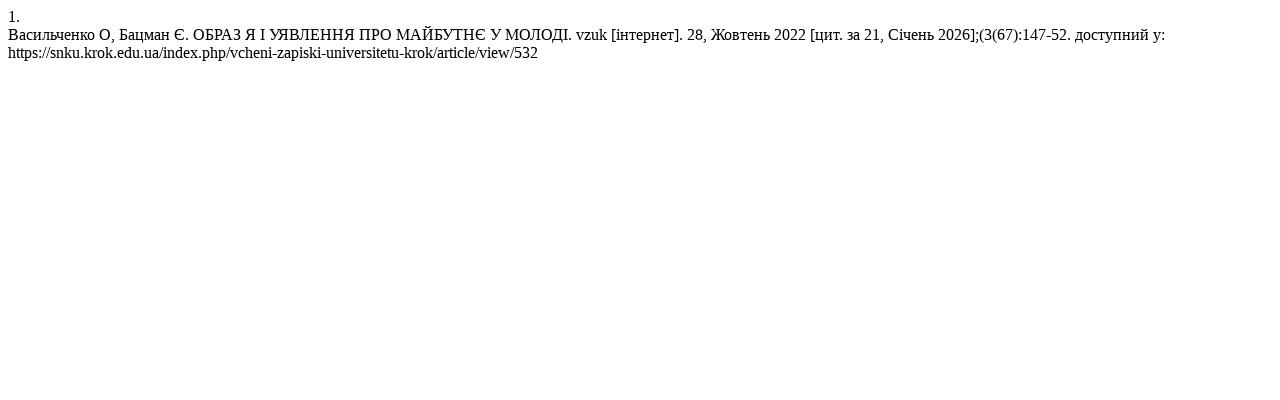

--- FILE ---
content_type: text/html; charset=UTF-8
request_url: https://snku.krok.edu.ua/index.php/vcheni-zapiski-universitetu-krok/citationstylelanguage/get/vancouver?submissionId=532&publicationId=498
body_size: 291
content:
<div class="csl-bib-body">
  <div class="csl-entry"><div class="csl-left-margin">1.</div><div class="csl-right-inline">Васильченко О, Бацман Є. ОБРАЗ Я І УЯВЛЕННЯ ПРО МАЙБУТНЄ У МОЛОДІ. vzuk [інтернет]. 28, Жовтень 2022 [цит. за 21, Січень 2026];(3(67):147-52. доступний у: https://snku.krok.edu.ua/index.php/vcheni-zapiski-universitetu-krok/article/view/532</div></div>
</div>